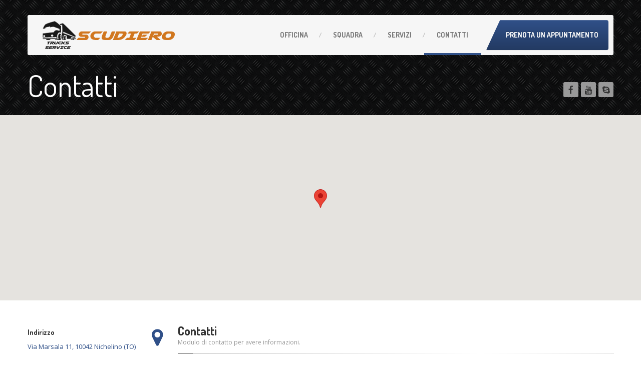

--- FILE ---
content_type: text/html; charset=UTF-8
request_url: http://www.scudierofficina.com/contatti/
body_size: 7077
content:

<!DOCTYPE html>
<!--[if lt IE 7]> <html class="no-js lt-ie9 lt-ie8 lt-ie7" lang="it-IT"> <![endif]-->
<!--[if IE 7]> <html class="no-js lt-ie9 lt-ie8" lang="it-IT"> <![endif]-->
<!--[if IE 8]> <html class="no-js lt-ie9" lang="it-IT"> <![endif]-->
<!--[if gt IE 8]><!--> <html class="no-js" lang="it-IT"> <!--<![endif]-->
<head>
	<meta charset="UTF-8" />
	<meta name="viewport" content="width=device-width, initial-scale=1.0" />
	<link rel="pingback" href="http://www.scudierofficina.com/xmlrpc.php" />

	<!--  ================  -->
	<!--  = Google Fonts =  -->
	<!--  ================  -->
		<script type="text/javascript">
		WebFontConfig = {
			google : {
				families : ['Open+Sans:400,700:latin', 'Dosis:400,700:latin']
			}
		};
		(function() {
			var wf = document.createElement('script');
			wf.src = ('https:' == document.location.protocol ? 'https' : 'http') + '://ajax.googleapis.com/ajax/libs/webfont/1/webfont.js';
			wf.type = 'text/javascript';
			wf.async = 'true';
			var s = document.getElementsByTagName('script')[0];
			s.parentNode.insertBefore(wf, s);
		})();
	</script>

	<!--[if lt IE 9]>
		<script src="//html5shim.googlecode.com/svn/trunk/html5.js"></script>
		<script src="//css3-mediaqueries-js.googlecode.com/svn/trunk/css3-mediaqueries.js"></script>
		<![endif]-->

		<!-- W3TC-include-js-head -->
		<title>Contatti &#8211; Scudiero Officina</title>
<link rel='dns-prefetch' href='//maps.google.com' />
<link rel='dns-prefetch' href='//s.w.org' />
<link rel="alternate" type="application/rss+xml" title="Scudiero Officina &raquo; Feed" href="http://www.scudierofficina.com/feed/" />
<link rel="alternate" type="application/rss+xml" title="Scudiero Officina &raquo; Feed dei commenti" href="http://www.scudierofficina.com/comments/feed/" />
<link rel="alternate" type="application/rss+xml" title="Scudiero Officina &raquo; Contatti Feed dei commenti" href="http://www.scudierofficina.com/contatti/feed/" />
		<script type="text/javascript">
			window._wpemojiSettings = {"baseUrl":"https:\/\/s.w.org\/images\/core\/emoji\/2.3\/72x72\/","ext":".png","svgUrl":"https:\/\/s.w.org\/images\/core\/emoji\/2.3\/svg\/","svgExt":".svg","source":{"concatemoji":"http:\/\/www.scudierofficina.com\/wp-includes\/js\/wp-emoji-release.min.js?ver=4.8.25"}};
			!function(t,a,e){var r,i,n,o=a.createElement("canvas"),l=o.getContext&&o.getContext("2d");function c(t){var e=a.createElement("script");e.src=t,e.defer=e.type="text/javascript",a.getElementsByTagName("head")[0].appendChild(e)}for(n=Array("flag","emoji4"),e.supports={everything:!0,everythingExceptFlag:!0},i=0;i<n.length;i++)e.supports[n[i]]=function(t){var e,a=String.fromCharCode;if(!l||!l.fillText)return!1;switch(l.clearRect(0,0,o.width,o.height),l.textBaseline="top",l.font="600 32px Arial",t){case"flag":return(l.fillText(a(55356,56826,55356,56819),0,0),e=o.toDataURL(),l.clearRect(0,0,o.width,o.height),l.fillText(a(55356,56826,8203,55356,56819),0,0),e===o.toDataURL())?!1:(l.clearRect(0,0,o.width,o.height),l.fillText(a(55356,57332,56128,56423,56128,56418,56128,56421,56128,56430,56128,56423,56128,56447),0,0),e=o.toDataURL(),l.clearRect(0,0,o.width,o.height),l.fillText(a(55356,57332,8203,56128,56423,8203,56128,56418,8203,56128,56421,8203,56128,56430,8203,56128,56423,8203,56128,56447),0,0),e!==o.toDataURL());case"emoji4":return l.fillText(a(55358,56794,8205,9794,65039),0,0),e=o.toDataURL(),l.clearRect(0,0,o.width,o.height),l.fillText(a(55358,56794,8203,9794,65039),0,0),e!==o.toDataURL()}return!1}(n[i]),e.supports.everything=e.supports.everything&&e.supports[n[i]],"flag"!==n[i]&&(e.supports.everythingExceptFlag=e.supports.everythingExceptFlag&&e.supports[n[i]]);e.supports.everythingExceptFlag=e.supports.everythingExceptFlag&&!e.supports.flag,e.DOMReady=!1,e.readyCallback=function(){e.DOMReady=!0},e.supports.everything||(r=function(){e.readyCallback()},a.addEventListener?(a.addEventListener("DOMContentLoaded",r,!1),t.addEventListener("load",r,!1)):(t.attachEvent("onload",r),a.attachEvent("onreadystatechange",function(){"complete"===a.readyState&&e.readyCallback()})),(r=e.source||{}).concatemoji?c(r.concatemoji):r.wpemoji&&r.twemoji&&(c(r.twemoji),c(r.wpemoji)))}(window,document,window._wpemojiSettings);
		</script>
		<style type="text/css">
img.wp-smiley,
img.emoji {
	display: inline !important;
	border: none !important;
	box-shadow: none !important;
	height: 1em !important;
	width: 1em !important;
	margin: 0 .07em !important;
	vertical-align: -0.1em !important;
	background: none !important;
	padding: 0 !important;
}
</style>
<link rel='stylesheet' id='contact-form-7-css'  href='http://www.scudierofficina.com/wp-content/plugins/contact-form-7/includes/css/styles.css?ver=5.0.2' type='text/css' media='all' />
<link rel='stylesheet' id='woocommerce-layout-css'  href='http://www.scudierofficina.com/wp-content/plugins/woocommerce/assets/css/woocommerce-layout.css?ver=3.4.8' type='text/css' media='all' />
<style id='woocommerce-layout-inline-css' type='text/css'>

	.infinite-scroll .woocommerce-pagination {
		display: none;
	}
</style>
<link rel='stylesheet' id='woocommerce-smallscreen-css'  href='http://www.scudierofficina.com/wp-content/plugins/woocommerce/assets/css/woocommerce-smallscreen.css?ver=3.4.8' type='text/css' media='only screen and (max-width: 768px)' />
<link rel='stylesheet' id='woocommerce-general-css'  href='http://www.scudierofficina.com/wp-content/plugins/woocommerce/assets/css/woocommerce.css?ver=3.4.8' type='text/css' media='all' />
<style id='woocommerce-inline-inline-css' type='text/css'>
.woocommerce form .form-row .required { visibility: visible; }
</style>
<link rel='stylesheet' id='bootstrap-css'  href='http://www.scudierofficina.com/wp-content/themes/carpress/assets/stylesheets/bootstrap.css?ver=2.2.1' type='text/css' media='all' />
<link rel='stylesheet' id='main-css-css'  href='http://www.scudierofficina.com/wp-content/themes/carpress/assets/stylesheets/main.css?ver=1.11.5' type='text/css' media='all' />
<link rel='stylesheet' id='jquery-ui-carpress-css'  href='http://www.scudierofficina.com/wp-content/themes/carpress/assets/jquery-ui/css/smoothness/jquery-ui-1.10.2.custom.min.css?ver=1.10.2' type='text/css' media='all' />
<link rel='stylesheet' id='wp-featherlight-css'  href='http://www.scudierofficina.com/wp-content/plugins/wp-featherlight/css/wp-featherlight.min.css?ver=1.2.0' type='text/css' media='all' />
<script type='text/javascript' src='http://www.scudierofficina.com/wp-includes/js/jquery/jquery.js?ver=1.12.4'></script>
<script type='text/javascript' src='http://www.scudierofficina.com/wp-includes/js/jquery/jquery-migrate.min.js?ver=1.4.1'></script>
<link rel='https://api.w.org/' href='http://www.scudierofficina.com/wp-json/' />
<link rel="EditURI" type="application/rsd+xml" title="RSD" href="http://www.scudierofficina.com/xmlrpc.php?rsd" />
<link rel="wlwmanifest" type="application/wlwmanifest+xml" href="http://www.scudierofficina.com/wp-includes/wlwmanifest.xml" /> 
<meta name="generator" content="WordPress 4.8.25" />
<meta name="generator" content="WooCommerce 3.4.8" />
<link rel="canonical" href="http://www.scudierofficina.com/contatti/" />
<link rel='shortlink' href='http://www.scudierofficina.com/?p=68' />
<link rel="alternate" type="application/json+oembed" href="http://www.scudierofficina.com/wp-json/oembed/1.0/embed?url=http%3A%2F%2Fwww.scudierofficina.com%2Fcontatti%2F" />
<link rel="alternate" type="text/xml+oembed" href="http://www.scudierofficina.com/wp-json/oembed/1.0/embed?url=http%3A%2F%2Fwww.scudierofficina.com%2Fcontatti%2F&#038;format=xml" />
		<!--Customizer CSS-->
		<style type="text/css">

		/******************
		Default theme color
		*******************/
					.divide-line .icon {
				background-color: #ffffff;
			}

					.jumbotron .header-padding {
				background-color: rgba(0, 0, 0, 0.5);
			}

					.divide-line .icon {
				background-color: #ffffff;
			}


		
				
			</style>
			<!--/Customizer CSS-->

		<!-- Fav icon -->
					<link rel="shortcut icon" href="http://www.scudierofficina.com/wp-content/themes/carpress/assets/images/favicon.png">
			<noscript><style>.woocommerce-product-gallery{ opacity: 1 !important; }</style></noscript>
	<style id="tt-easy-google-font-styles" type="text/css">p { }
h1 { }
h2 { }
h3 { }
h4 { }
h5 { }
h6 { }
</style>		<!-- W3TC-include-css -->
	</head>
	<!-- W3TC-include-js-body-start -->

	<body class="page-template page-template-contact-page page-template-contact-page-php page page-id-68 woocommerce-no-js wp-featherlight-captions pt-theme-carpress">
		<div class="boxed-container">
						<a href="tel:+393486433292" class="tap-to-call  hidden-desktop">Click qui per chiamare (+393486433292)</a>
						<header class="body-header">
				<div class="navbar  navbar-inverse  navbar-fixed-top  js--navbar">
					<div class="container">
						<div class="header-padding  clearfix">
							<!--  =========================================  -->
							<!--  = Used for showing navigation on mobile =  -->
							<!--  =========================================  -->
							<a class="btn btn-navbar" data-toggle="collapse" data-target=".nav-collapse">
								<span class="icon-bar"></span>
								<span class="icon-bar"></span>
								<span class="icon-bar"></span>
							</a>

							<!--  ==============================  -->
							<!--  = Place for logo and tagline =  -->
							<!--  ==============================  -->
							<a class="brand  retina" href="http://www.scudierofficina.com">
															<img src="http://www.scudierofficina.com/wp-content/uploads/2016/11/logosmall.png" alt="Scudiero Officina" />
														</a>

							<!--  =============================================  -->
							<!--  = Main top navigation with drop-drown menus =  -->
							<!--  =============================================  -->
							<div class="nav-collapse collapse">
							<ul id="menu-main-menu" class="nav"><li id="menu-item-1799" class="menu-item menu-item-type-post_type menu-item-object-page menu-item-1799"><a href="http://www.scudierofficina.com/officina/">Officina</a></li>
<li id="menu-item-1755" class="menu-item menu-item-type-custom menu-item-object-custom menu-item-1755"><a href="http://www.scudierofficina.com/squadra/">Squadra</a></li>
<li id="menu-item-1735" class="menu-item menu-item-type-custom menu-item-object-custom menu-item-1735"><a href="http://www.scudierofficina.com/servizi/">Servizi</a></li>
<li id="menu-item-1629" class="menu-item menu-item-type-post_type menu-item-object-page current-menu-item page_item page-item-68 current_page_item active menu-item-1629"><a href="http://www.scudierofficina.com/contatti/">Contatti</a></li>
</ul>								<a href="http://www.scudierofficina.com/prenota-un-appuntamento/" class="btn btn-featured pull-right">Prenota un appuntamento</a>
														</div><!-- /.nav-collapse-->
						</div>
					</div>
				</div>
			</header>
	
<div class="title-area pattern-5" >
		<div class="container">
		<div class="row">
			<div class="span9">
								<h1>Contatti</h1>
			</div>
			<div class="social-icons  align-right">
							<a href="https://www.facebook.com/scudierofficina/" target="_blank" class="social-icon"><i class="fa  fa-lg  fa-facebook"></i></a>
						<a href="https://www.youtube.com/channel/UCkKEthtUQHmBqIYZTHyfXoA" target="_blank" class="social-icon"><i class="fa  fa-lg  fa-youtube"></i></a>
								<a href="skype:scudierofficina?call" target="_blank" class="social-icon"><i class="fa  fa-lg  fa-skype"></i></a>
								</div>		</div>
	</div>
	</div>
	
	<div id="gmaps-wide-container"></div>

	<div class="main-content">
		<div class="container">
			<div class="row">

				<div class="span3">
					<div class="right sidebar">
						<div id="mehanic_title_icon_widget-5" class="sidebar-item widget_mehanic_title_icon_widget">			<a class="widget-inner" href="">
				<i class="fa  fa-map-marker  fa-3x  pull-right"></i>
				<h3 class="widget-title">Indirizzo</h3>
				<div class="widget-text">Via Marsala 11, 10042 Nichelino (TO)</div>
			</a>
		</div><div id="mehanic_title_icon_widget-7" class="sidebar-item widget_mehanic_title_icon_widget">			<a class="widget-inner" href="">
				<i class="fa  fa-info-circle  fa-3x  pull-right"></i>
				<h3 class="widget-title">Partita IVA</h3>
				<div class="widget-text">11253410010</div>
			</a>
		</div><div id="mehanic_title_icon_widget-4" class="sidebar-item widget_mehanic_title_icon_widget">			<a class="widget-inner" href="">
				<i class="fa  fa-phone  fa-3x  pull-right"></i>
				<h3 class="widget-title">Telefono</h3>
				<div class="widget-text">+39 0116275828</div>
			</a>
		</div><div id="mehanic_title_icon_widget-8" class="sidebar-item widget_mehanic_title_icon_widget">			<a class="widget-inner" href="">
				<i class="fa  fa-fax  fa-3x  pull-right"></i>
				<h3 class="widget-title">Fax</h3>
				<div class="widget-text">+39 0116275828</div>
			</a>
		</div><div id="mehanic_title_icon_widget-6" class="sidebar-item widget_mehanic_title_icon_widget">			<a class="widget-inner" href="">
				<i class="fa  fa-plus-circle  fa-3x  pull-right"></i>
				<h3 class="widget-title">Assistenza h24</h3>
				<div class="widget-text">+39 3486433292  +39 3486433293</div>
			</a>
		</div><div id="opening_time-4" class="sidebar-item opening-time"><div class="time-table">
<h2 class="opening-time--title">Orari</h2><div class="inner-bg">
<dl class="week-day">
<dt>Lunedì</dt>
<dd>8:00-18:00</dd>
</dl>
<dl class="week-day light-bg">
<dt>Martedì</dt>
<dd>8:00-18:00</dd>
</dl>
<dl class="week-day today">
<dt>Mercoledì</dt>
<dd>8:00-18:00</dd>
</dl>
<dl class="week-day light-bg">
<dt>Giovedì</dt>
<dd>8:00-18:00</dd>
</dl>
<dl class="week-day">
<dt>Venerdì</dt>
<dd>8:00-18:00</dd>
</dl>
<dl class="week-day light-bg">
<dt>Sabato</dt>
<dd>8:00-18:00</dd>
</dl>
<dl class="week-day closed">
<dt>Domenica</dt>
<dd>Chiuso</dd>
</dl>
</div>
<div class="additional-info">Pausa 12:00 14:00</div>
</div>
</div>					</div>
				</div>

				<div class="span9">
					<div class="row">

						
						<div class="span9">
							<div class="lined">
								<h2>Contatti</h2>
																<h5>Modulo di contatto per avere informazioni.</h5>
																<span class="bolded-line"></span>
							</div>
							<div class="row">
								<div class="span9">
									<div role="form" class="wpcf7" id="wpcf7-f1380-p68-o1" lang="en-US" dir="ltr">
<div class="screen-reader-response"></div>
<form action="/contatti/#wpcf7-f1380-p68-o1" method="post" class="wpcf7-form" novalidate="novalidate">
<div style="display: none;">
<input type="hidden" name="_wpcf7" value="1380" />
<input type="hidden" name="_wpcf7_version" value="5.0.2" />
<input type="hidden" name="_wpcf7_locale" value="en_US" />
<input type="hidden" name="_wpcf7_unit_tag" value="wpcf7-f1380-p68-o1" />
<input type="hidden" name="_wpcf7_container_post" value="68" />
</div>
<div class="row">
<div class="span3">
<label>Nome/Cognome<span class="theme-clr">*</span></label><br />
<span class="wpcf7-form-control-wrap your-name"><input type="text" name="your-name" value="" size="40" class="wpcf7-form-control wpcf7-text wpcf7-validates-as-required span3" aria-required="true" aria-invalid="false" /></span>
</div>
<div class="span3">
<label>Oggetto</label><br />
<span class="wpcf7-form-control-wrap your-subject"><input type="text" name="your-subject" value="" size="40" class="wpcf7-form-control wpcf7-text wpcf7-validates-as-required span3" aria-required="true" aria-invalid="false" /></span>
</div>
<div class="span3">
<label>E-mail<span class="theme-clr">*</span></label><br />
<span class="wpcf7-form-control-wrap your-email"><input type="email" name="your-email" value="" size="40" class="wpcf7-form-control wpcf7-text wpcf7-email wpcf7-validates-as-required wpcf7-validates-as-email span3" aria-required="true" aria-invalid="false" /></span>
</div>
</div>
<div class="row">
<div class="span9">
<label>Il tuo messaggio<span class="theme-clr">*</span></label><br />
<span class="wpcf7-form-control-wrap your-message"><textarea name="your-message" cols="40" rows="5" class="wpcf7-form-control wpcf7-textarea wpcf7-validates-as-required span9" aria-required="true" aria-invalid="false"></textarea></span>
</div>
</div>
<div class="row">
<div class="span9">
<input type="submit" value="Invia" class="wpcf7-form-control wpcf7-submit btn btn-theme no-bevel pull-right" />
</div>
</div>
<div class="wpcf7-response-output wpcf7-display-none"></div></form></div>
								</div>
							</div>
						</div>
					</div>
				</div>
			</div><!-- / -->
		</div><!-- /container -->
	</div>


	<div class="foot">
		<a href="#" id="to-the-top">
			<i class="fa  fa-chevron-up"></i>
		</a>
		<div class="container">

			<div class="row">

				<div class="span3"><div class="widget_footer_facebook">			<div class="lined">
				<h2>Facebook</h2><h5>Seguici</h5>				<span class="bolded-line"></span>
			</div>
			<div id="fb-root"></div>
			<script>(function(d, s, id) {
			  var js, fjs = d.getElementsByTagName(s)[0];
			  if (d.getElementById(id)) return;
			  js = d.createElement(s); js.id = id;
			  js.src = "//connect.facebook.net/en_US/all.js#xfbml=1&appId=317322608312190";
			  fjs.parentNode.insertBefore(js, fjs);
			}(document, 'script', 'facebook-jssdk'));</script>
			<div class="fb-like-box" data-href="https://www.facebook.com/scudierofficina" data-width="268" data-show-faces="true" data-colorscheme="dark" data-stream="false" data-border-color="#000000" data-header="false"></div>

		</div></div><div class="span3"><div class="widget_nav_menu"><div class="lined"><h2>Navigazione</h2><h5>Se non lo trovi sopra</h5><span class="bolded-line"></span></div><div class="menu-footer-navigation-container"><ul id="menu-footer-navigation" class="nav nav-pills nav-stacked"><li id="menu-item-1750" class="menu-item menu-item-type-post_type menu-item-object-page menu-item-home menu-item-1750"><a href="http://www.scudierofficina.com/"><span class="light">Home</span> Page</a></li>
<li id="menu-item-1807" class="menu-item menu-item-type-custom menu-item-object-custom menu-item-1807"><a href="http://www.scudierofficina.com/officina/">Officina</a></li>
<li id="menu-item-1808" class="menu-item menu-item-type-custom menu-item-object-custom menu-item-1808"><a href="http://www.scudierofficina.com/squadra/">Squadra</a></li>
<li id="menu-item-1809" class="menu-item menu-item-type-custom menu-item-object-custom menu-item-1809"><a href="http://www.scudierofficina.com/servizi/">Servizi</a></li>
<li id="menu-item-1625" class="menu-item menu-item-type-post_type menu-item-object-page current-menu-item page_item page-item-68 current_page_item active menu-item-1625"><a href="http://www.scudierofficina.com/contatti/">Contatti</a></li>
</ul></div></div></div><div class="span3"><div class="widget_text"><div class="lined"><h2><span class="light">Officina</span> Autorizzata</h2><h5>Le nostre collaborazioni</h5><span class="bolded-line"></span></div>			<div class="textwidget"><div class="menu-footer-navigation-container"><ul id="menu-footer-navigation" class="nav nav-pills nav-stacked"><li><a href="http://www.volvotrucks.it/" data-slimstat-clicked="false" data-slimstat-type="2" data-slimstat-tracking="false" data-slimstat-async="false" data-slimstat-callback="false"><span class="light">Volvo Truck</span></a></li>
<li><a href="http://www.toptruck.it/" data-slimstat-clicked="false" data-slimstat-type="2" data-slimstat-tracking="false" data-slimstat-async="false" data-slimstat-callback="false">Top Truck</a></li>
<li><a href="http://www.vdo.it/flotte-truck/tachigrafo/" data-slimstat-clicked="false" data-slimstat-type="2" data-slimstat-tracking="false" data-slimstat-async="false" data-slimstat-callback="false">VDO</a></li>
<li><a href="http://www.assalistefen.com/" data-slimstat-clicked="false" data-slimstat-type="2" data-slimstat-tracking="false" data-slimstat-async="false" data-slimstat-callback="false">Assali Stefen</a></li>
</ul></div></div>
		</div></div><div class="span3"><div class="widget_text"><div class="lined"><h2><span class="light">Scudiero</span> S.R.L.</h2><h5>Trucks Service</h5><span class="bolded-line"></span></div>			<div class="textwidget"><div class="menu-footer-navigation-container"><ul id="menu-footer-navigation" class="nav nav-pills nav-stacked">

<li><i class="fa fa-map-marker"></i> 
<div>
<span class="light">Via Marsala 11</span>,
<br><span class="light">10042</span>
<span class="light">Nichelino</span>
 <span class="light">(TO)</span>
<br><span class="light">P.IVA 11253410010</span>
</div>
</li>

<li> 
<i class="fa fa-phone"></i>
<div>
<span class="light"> +39 0116275828</span>
</div>
</li>

<li> 
<i class="fa fa-fax"></i>
<div>
<span class="light"> +39 0116809556</span>
</div>
</li>

<li> 
<i class="fa fa-plus-circle"></i>
<div>
<span class="light">+39 3486433292</span></br>
<span class="light">+39 3486433293</span>
</div>
</li>

</ul>
</div></div>
		</div></div>
			</div><!-- /row -->
		</div><!-- /container -->
	</div><!-- /foot -->

	<footer>
		<div class="container">
			<div class="row">
				<div class="span6">
					© Copyright Scudiero Officina 2016				</div>
				<div class="span6">
					<div class="pull-right">
					Registro Imprese n.TO-1198754 					</div>
				</div>
			</div>
		</div>
	</footer>
</div><!-- .boxed-container -->


	<script type="text/javascript">
		var c = document.body.className;
		c = c.replace(/woocommerce-no-js/, 'woocommerce-js');
		document.body.className = c;
	</script>
	<script type='text/javascript'>
/* <![CDATA[ */
var wpcf7 = {"apiSettings":{"root":"http:\/\/www.scudierofficina.com\/wp-json\/contact-form-7\/v1","namespace":"contact-form-7\/v1"},"recaptcha":{"messages":{"empty":"Per favore dimostra che non sei un robot."}}};
/* ]]> */
</script>
<script type='text/javascript' src='http://www.scudierofficina.com/wp-content/plugins/contact-form-7/includes/js/scripts.js?ver=5.0.2'></script>
<script type='text/javascript'>
/* <![CDATA[ */
var wc_add_to_cart_params = {"ajax_url":"\/wp-admin\/admin-ajax.php","wc_ajax_url":"\/?wc-ajax=%%endpoint%%","i18n_view_cart":"Visualizza carrello","cart_url":"http:\/\/www.scudierofficina.com","is_cart":"","cart_redirect_after_add":"no"};
/* ]]> */
</script>
<script type='text/javascript' src='http://www.scudierofficina.com/wp-content/plugins/woocommerce/assets/js/frontend/add-to-cart.min.js?ver=3.4.8'></script>
<script type='text/javascript' src='http://www.scudierofficina.com/wp-content/plugins/woocommerce/assets/js/jquery-blockui/jquery.blockUI.min.js?ver=2.70'></script>
<script type='text/javascript' src='http://www.scudierofficina.com/wp-content/plugins/woocommerce/assets/js/js-cookie/js.cookie.min.js?ver=2.1.4'></script>
<script type='text/javascript'>
/* <![CDATA[ */
var woocommerce_params = {"ajax_url":"\/wp-admin\/admin-ajax.php","wc_ajax_url":"\/?wc-ajax=%%endpoint%%"};
/* ]]> */
</script>
<script type='text/javascript' src='http://www.scudierofficina.com/wp-content/plugins/woocommerce/assets/js/frontend/woocommerce.min.js?ver=3.4.8'></script>
<script type='text/javascript'>
/* <![CDATA[ */
var wc_cart_fragments_params = {"ajax_url":"\/wp-admin\/admin-ajax.php","wc_ajax_url":"\/?wc-ajax=%%endpoint%%","cart_hash_key":"wc_cart_hash_6d82f10c4d9f807a90b1c96d2866f2c3","fragment_name":"wc_fragments_6d82f10c4d9f807a90b1c96d2866f2c3"};
/* ]]> */
</script>
<script type='text/javascript' src='http://www.scudierofficina.com/wp-content/plugins/woocommerce/assets/js/frontend/cart-fragments.min.js?ver=3.4.8'></script>
<script type='text/javascript' src='http://www.scudierofficina.com/wp-includes/js/jquery/ui/core.min.js?ver=1.11.4'></script>
<script type='text/javascript' src='http://www.scudierofficina.com/wp-includes/js/jquery/ui/datepicker.min.js?ver=1.11.4'></script>
<script type='text/javascript'>
jQuery(document).ready(function(jQuery){jQuery.datepicker.setDefaults({"closeText":"Chiudi","currentText":"Oggi","monthNames":["gennaio","febbraio","marzo","aprile","maggio","giugno","luglio","agosto","settembre","ottobre","novembre","dicembre"],"monthNamesShort":["Gen","Feb","Mar","Apr","Mag","Giu","Lug","Ago","Set","Ott","Nov","Dic"],"nextText":"Successivo","prevText":"Precedente","dayNames":["domenica","luned\u00ec","marted\u00ec","mercoled\u00ec","gioved\u00ec","venerd\u00ec","sabato"],"dayNamesShort":["dom","lun","mar","mer","gio","ven","sab"],"dayNamesMin":["D","L","M","M","G","V","S"],"dateFormat":"d MM yy","firstDay":1,"isRTL":false});});
</script>
<script type='text/javascript' src='http://www.scudierofficina.com/wp-includes/js/jquery/ui/widget.min.js?ver=1.11.4'></script>
<script type='text/javascript' src='http://www.scudierofficina.com/wp-includes/js/jquery/ui/mouse.min.js?ver=1.11.4'></script>
<script type='text/javascript' src='http://www.scudierofficina.com/wp-includes/js/jquery/ui/slider.min.js?ver=1.11.4'></script>
<script type='text/javascript' src='http://www.scudierofficina.com/wp-content/themes/carpress/assets/js/jquery-ui-timepicker.js?ver=4.8.25'></script>
<script type='text/javascript' src='http://www.scudierofficina.com/wp-content/themes/carpress/assets/jquery-ui/touch-fix.min.js?ver=4.8.25'></script>
<script type='text/javascript' src='http://www.scudierofficina.com/wp-content/themes/carpress/assets/js/bootstrap.min.js?ver=2.3.1'></script>
<script type='text/javascript' src='//maps.google.com/maps/api/js?key=+AIzaSyAetaSx_O8lzZi2Zw26wyNUhnVTOjyHBT0&#038;ver=4.8.25'></script>
<script type='text/javascript' src='http://www.scudierofficina.com/wp-includes/js/underscore.min.js?ver=1.8.3'></script>
<script type='text/javascript'>
/* <![CDATA[ */
var CarpressJS = {"theme_slider_delay":"8000","datetimepicker_date_format":"d MM, yy","gmapsLocations":[{"title":"Scudiero srl","image":"http:\/\/www.scudierofficina.com\/wp-content\/uploads\/2014\/02\/favicon.png","link":"44.977004,7.636534","description":"Via Marsala 11,\r\n10042 Nichelino (TO)<\/br>\r\n<a href=https:\/\/www.google.it\/maps\/dir\/\/Scudiero+Srl,+Via+Marsala,+11,+10042+Nichelino+TO\/@44.977004,7.636534,15z\/data=!4m16!1m7!3m6!1s0x0:0xf11380b6b6f5b1b8!2sScudiero+Srl!3b1!8m2!3d44.977004!4d7.636534!4m7!1m0!1m5!1m1!1s0x4788122e5ba49be1:0xf11380b6b6f5b1b8!2m2!1d7.636534!2d44.977004>Indicazioni stradali<\/a>"}],"latLng":"44.977004,7.636534","mapType":"ROADMAP","mapStyle":"[{\"stylers\":[{\"hue\":\"#ff1a00\"},{\"invert_lightness\":true},{\"saturation\":-100},{\"lightness\":33},{\"gamma\":0.5}]},{\"featureType\":\"water\",\"elementType\":\"geometry\",\"stylers\":[{\"color\":\"#2D333C\"}]}]","zoomLevel":"11","carouselInterval":"5000","imgRatio":"3.2432"};
/* ]]> */
</script>
<script type='text/javascript' src='http://www.scudierofficina.com/wp-content/themes/carpress/assets/js/custom.js?ver=1.11.5'></script>
<script type='text/javascript' src='http://www.scudierofficina.com/wp-includes/js/comment-reply.min.js?ver=4.8.25'></script>
<script type='text/javascript' src='http://www.scudierofficina.com/wp-content/plugins/wp-featherlight/js/wpFeatherlight.pkgd.min.js?ver=1.2.0'></script>
<script type='text/javascript' src='http://www.scudierofficina.com/wp-includes/js/wp-embed.min.js?ver=4.8.25'></script>
<!-- W3TC-include-js-body-end -->
</body>
</html>